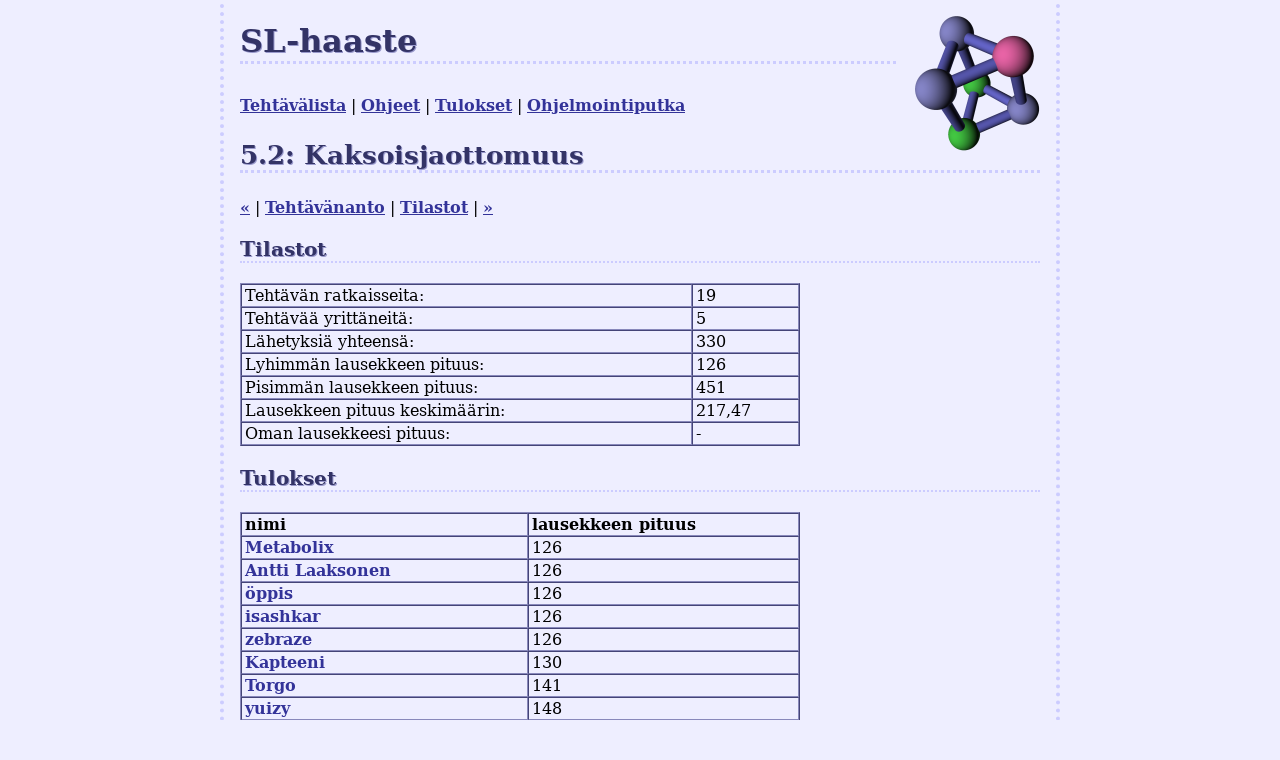

--- FILE ---
content_type: text/html; charset=UTF-8
request_url: https://www.ohjelmointiputka.net/slh/5.2/tilastot
body_size: 866
content:
		<!DOCTYPE html>
		<html lang="fi">
		<head>
			<meta charset="UTF-8">
			<meta name="viewport" content="width=device-width, initial-scale=1">
			<title>SL-haaste: Tilasto: 5.2: Kaksoisjaottomuus</title>
			<link rel="stylesheet" href="/slh/tyyli.css?t=20201024113139">
			<script type="text/javascript">SLH = {}</script>
			<script type="text/javascript" src="/slh/teht.js?t=20250725145609" async="async"></script>
		</head>
		<body>

					<img
				class="automaatti"
				src="/slh/kuvat/transparent/kuva-5.2.png"
				alt=""
			/>
		
		<div id="logo">SL-haaste</div>

		<ul class="nav">
			<li><a href="/slh/">Tehtävälista</a></li>
			<li><a href="/slh/ohjeet">Ohjeet</a></li>
			<li><a href="/slh/tulokset">Tulokset</a></li>
						<li><a href="/">Ohjelmointiputka</a></li>
		</ul>
				<h1>5.2: Kaksoisjaottomuus</h1>
		<ul class="nav">
							<li><a href="/slh/5.1/tilastot">«</a></li>
						<li><a href="/slh/5.2/">Tehtävänanto</a></li>
			<li><a href="/slh/5.2/tilastot">Tilastot</a></li>
			
							<li><a href="/slh/5.3/tilastot">»</a></li>
					</ul>
		
		<h2>Tilastot</h2>

		<table>
		<tr><td>Tehtävän ratkaisseita:</td><td>19</td></tr>
		<tr><td>Tehtävää yrittäneitä:</td><td>5</td></tr>
		<tr><td>Lähetyksiä yhteensä:</td><td>330</td></tr>
					<tr><td>Lyhimmän lausekkeen pituus:</td><td>126</td></tr>
			<tr><td>Pisimmän lausekkeen pituus:</td><td>451</td></tr>
			<tr><td>Lausekkeen pituus keskimäärin:</td><td>217,47</td></tr>
			<tr><td>Oman lausekkeesi pituus:</td><td>-</td></tr>
				</table>

		<h2>Tulokset</h2>

					<table>
			<tr><th>nimi</th><th>lausekkeen pituus</th></tr>
							<tr>
					<td class="nimimerkki"><a href="/slh/tulokset/Metabolix">Metabolix</a></td>
					<td>126</td>
				</tr>
							<tr>
					<td class="nimimerkki"><a href="/slh/tulokset/Antti%20Laaksonen">Antti Laaksonen</a></td>
					<td>126</td>
				</tr>
							<tr>
					<td class="nimimerkki"><a href="/slh/tulokset/%C3%B6ppis">öppis</a></td>
					<td>126</td>
				</tr>
							<tr>
					<td class="nimimerkki"><a href="/slh/tulokset/isashkar">isashkar</a></td>
					<td>126</td>
				</tr>
							<tr>
					<td class="nimimerkki"><a href="/slh/tulokset/zebraze">zebraze</a></td>
					<td>126</td>
				</tr>
							<tr>
					<td class="nimimerkki"><a href="/slh/tulokset/Kapteeni">Kapteeni</a></td>
					<td>130</td>
				</tr>
							<tr>
					<td class="nimimerkki"><a href="/slh/tulokset/Torgo">Torgo</a></td>
					<td>141</td>
				</tr>
							<tr>
					<td class="nimimerkki"><a href="/slh/tulokset/yuizy">yuizy</a></td>
					<td>148</td>
				</tr>
							<tr>
					<td class="nimimerkki"><a href="/slh/tulokset/Sisuaski">Sisuaski</a></td>
					<td>153</td>
				</tr>
							<tr>
					<td class="nimimerkki"><a href="/slh/tulokset/jlaire">jlaire</a></td>
					<td>159</td>
				</tr>
							<tr>
					<td class="nimimerkki"><a href="/slh/tulokset/Daeron">Daeron</a></td>
					<td>159</td>
				</tr>
							<tr>
					<td class="nimimerkki"><a href="/slh/tulokset/dancek">dancek</a></td>
					<td>159</td>
				</tr>
							<tr>
					<td class="nimimerkki"><a href="/slh/tulokset/Megant">Megant</a></td>
					<td>183</td>
				</tr>
							<tr>
					<td class="nimimerkki"><a href="/slh/tulokset/smugle">smugle</a></td>
					<td>316</td>
				</tr>
							<tr>
					<td class="nimimerkki"><a href="/slh/tulokset/jannej">jannej</a></td>
					<td>335</td>
				</tr>
							<tr>
					<td class="nimimerkki"><a href="/slh/tulokset/Kuha">Kuha</a></td>
					<td>362</td>
				</tr>
							<tr>
					<td class="nimimerkki"><a href="/slh/tulokset/tta">tta</a></td>
					<td>401</td>
				</tr>
							<tr>
					<td class="nimimerkki"><a href="/slh/tulokset/tykkipeli">tykkipeli</a></td>
					<td>405</td>
				</tr>
							<tr>
					<td class="nimimerkki"><a href="/slh/tulokset/Jhuunhym">Jhuunhym</a></td>
					<td>451</td>
				</tr>
						</table>
		
				</body>
		</html>
		

--- FILE ---
content_type: text/css
request_url: https://www.ohjelmointiputka.net/slh/tyyli.css?t=20201024113139
body_size: 1183
content:
* {
	font-family: inherit;
	font-weight: inherit;
	font-style: inherit;
	text-align: left;
	font-size: inherit;
	color: inherit;
	background-color: transparent;
}
body {
	font-size: 16px;
}
@media all and (max-width: 40em) { body { font-size: 15px; } }
@media all and (max-width: 36em) { body { font-size: 14px; } }
@media all and (max-width: 33em) { body { font-size: 13px; } }
@media all and (max-width: 30em) { body { font-size: 12px; } }
@media all and (max-width: 27em) { body { font-size: 11px; } }
@media all and (max-width: 24em) { body { font-size: 10px; } }

html {
	min-height: 100%;
	overflow-y: scroll;
	background: #eef;
	font-family: "DejaVu Serif", "Nimbus Serif", "Bitstream Vera Serif", "Verdana", sans-serif;
	color: #000;
	display: flex;
	justify-content: center;
}
body {
	margin: 0;
	padding: 1em 1em 3em;
	width: 100%;
	max-width: 50rem;
	outline: 0.3em dotted #ccf;
}
code, kbd, pre, textarea {
	font-family: monospace;
	font-size: 80%;
}
.nowrap {
	white-space: nowrap;
}
ul.valit > li {
	margin-bottom: 1em;
}
#logo, h1, h2, h3 {
	color: #336;
	border-bottom: 0.1em dotted #ccf;
	text-shadow: #99c 1px 1px 0;
	font-weight: bold;
	padding: 0;
	margin: 1em 0;
}
#logo {
	margin-top: 0.2em;
	font-size: 200%;
}
h1 {
	font-size: 160%;
}
h2 {
	font-size: 125%;
}
h3 {
	font-size: 100%;
}
p, ul.nav {
	padding: 0;
	margin: 1em 0;
}
ul.nav li {
	list-style-type: none;
	display: inline;
}
ul.nav li:before {
	content: ' | ';
}
ul.nav li:first-child:before {
	content: '';
}
a {
	text-decoration: underline;
	font-weight: bold;
	color: #339;
}
a:link:hover {
	text-decoration: none;
	color: #669;
	text-shadow: #99c 1px 1px 0;
}
input, button:active, textarea {
	border-color: #99c #aae #aae #99c;
	background-color: #dde;
}
button {
	border-color: #aae #99c #99c #aae;
	background-color: #dde;
	padding-top: 2px;
	padding-bottom: 2px;
}
fieldset.submit {
	border: 0;
	padding: 0;
	margin: 1em 0;
}
table {
	border-collapse: separate;
	border-spacing: 0;
	border: 1px solid #669;
	border-color: #88b #447 #447 #88b;
	width: 35em;
	max-width: 100%;
}
@media (max-width: 36em) {
	table {
		width: auto;
		min-width: 90vw;
	}
}
td, th {
	border: 1px solid #669;
	border-color: #447 #88b #88b #447;
	text-align: left;
	padding: 1px 3px;
}
th {
	font-weight: bold;
}
td.tunnus {
	width: 3em;
}
td.tunnus2 {
	text-align: center;
}
td.tulos {
	width: 2.5em;
	text-align: right;
}
td.nimi a {
	text-decoration: none;
}
td.tehty, td.paras {
	text-align: center;
	width: 2em;
}
td.tehty span {
	text-shadow: #090 0.15em 0.15em 0.15em;
}
td.paras span {
	color: #eb1;
	text-shadow: #000 0 0 0.15em;
}
#ei-kaytossa td.paras span.jaettu {
	color: #ddb; /* hopea; liian vaalea, jos varjo puuttuu */
	color: #c73; /* pronssi; liian kultamainen */
	color: #bb9; /* tummempi hopea */
	text-shadow: #336 0 0 0.15em;
}
td.merkinta {
	width: 4em;
}
td.merkitys {
	width: 16em;
}
.luku, .sija {
	text-align: right;
}
.sija {
	width: 2.5em;
	padding: 0 0.5em;
}
td.nimimerkki {
	padding-right: 2em;
	text-decoration: none;
}
td.nimimerkki a {
	text-decoration: none;
}
.pituus {
}
.pituus.virhe {
	color: #c00;
}
img.automaatti {
	float: right;
	border: 1em solid #eef;
	background: #eef;
	border-width: 0 0 1em 1em;
	max-width: 50%;
}
#kuvat li {
	margin-bottom: 1em;
}
#kuvat li span {
	display: inline-block;
	min-width: 30%;
}


--- FILE ---
content_type: text/javascript
request_url: https://www.ohjelmointiputka.net/slh/teht.js?t=20250725145609
body_size: 1430
content:
SLH.tarkasta_lausekkeesta = function (regex, lauseke, virhefunktio) {
	var osuma = lauseke.match(regex)
	if (osuma) {
		virhefunktio("Lausekkeen kohta '" + osuma[0] + "' ei kelpaa!")
		return false
	}
	return true
}
SLH.tarkasta_lauseke = function (lauseke, virhefunktio) {
	if (!virhefunktio) {
		virhefunktio = function(){}
	}
	if (lauseke.length < 4) {
		virhefunktio("Mikään tehtävä ei voi ratketa noin lyhyellä lausekkeella!")
		return false
	}
	if (lauseke.length > 500) {
		virhefunktio("Lauseke on liian pitkä (raja: 500 merkkiä)!")
		return false
	}

	// Sallitut merkit kaikkineen: 0-9 [-] {,} () | *+?
	if (!SLH.tarkasta_lausekkeesta(/[^-*+?{,}(|)\[\]0-9]+/, lauseke, virhefunktio)) {
		return false
	}

	// Kaarisulut
	// Alkuja ja loppuja on oltava saman verran.
	var sulut = lauseke.replace(/[^()]/g, ''), auki = 0
	for (var i = 0; i < sulut.length; ++i) {
		var sulku = sulut.substr(i, 1)
		if (sulku == "(") {
			++auki
		} else {
			--auki
			if (auki < 0) {
				virhefunktio("Sulkevia sulkuja on liikaa!")
				return false
			}
		}
	}
	if (auki > 0) {
		virhefunktio("Sulkevia sulkuja puuttuu!")
		return false
	}

	// Aaltosulut: \{[0-9]+,[0-9]*\}
	// Sallitut merkit suluissa
	if (!SLH.tarkasta_lausekkeesta(/\{[0-9,]*[^0-9,}]+/, lauseke, virhefunktio)) return false
	// Sallitut aloitusmerkit (numerot)
	if (!SLH.tarkasta_lausekkeesta(/\{[^0-9]/, lauseke, virhefunktio)) return false
	// Ei kahta pilkkua
	if (!SLH.tarkasta_lausekkeesta(/\{[0-9]+,[0-9]*,/, lauseke, virhefunktio)) return false
	// Alkua seurattava aina loppu
	if (!SLH.tarkasta_lausekkeesta(/\{[^\}]*(\{|$)/, lauseke, virhefunktio)) return false
	// Loppua ei saa seurata toinen loppu
	if (!SLH.tarkasta_lausekkeesta(/\}[^\{]*\}/, lauseke, virhefunktio)) return false

	// Hakasulut: \[([0-9]+|[0-9]-[0-9])+\]
	// Sallitut merkit suluissa
	if (!SLH.tarkasta_lausekkeesta(/\[[-^0-9]*[^-^0-9\]]+/, lauseke, virhefunktio)) return false
	// Ei kahta viivaa
	if (!SLH.tarkasta_lausekkeesta(/\[[-0-9]*-[0-9]?-/, lauseke, virhefunktio)) return false
	// Ei viivaa alussa tai lopussa
	if (!SLH.tarkasta_lausekkeesta(/\[-|-\]|\[\]/, lauseke, virhefunktio)) return false
	// Ei alenevaa aluetta kuten 5-3
	if (!SLH.tarkasta_lausekkeesta(/\[([0-9]+|[0-9]-[0-9])*(0-0|1-[01]|2-[0-2]|3-[0-3]|4-[0-4]|5-[0-5]|6-[0-6]|7-[0-7]|8-[0-8]|9-[0-9])\]/, lauseke, virhefunktio)) return false
	// Alkua seurattava aina loppu
	if (!SLH.tarkasta_lausekkeesta(/\[[^\]]*(\[|$)/, lauseke, virhefunktio)) return false
	// Loppua ei saa seurata toinen loppu
	if (!SLH.tarkasta_lausekkeesta(/\][^\[]*\]/, lauseke, virhefunktio)) return false

	// Toistot:
	if (!SLH.tarkasta_lausekkeesta(/[^0-9)\]][\{?+*]/, lauseke, virhefunktio)) return false

	var virhe, haku
	try {
		haku = new RegExp(lauseke)
	} catch (virhe) {
		virhefunktio("Lausekkeen muoto on virheellinen!")
		return false
	}

	return true
}
SLH.siisti_lauseke = function (lauseke) {
	return lauseke.replace(/\s/g, '')
}
SLH.nayta_virhe = function (str) {
	alert(str)
}
window.onload = function() {
	var lauseke = document.getElementById("lauseke")
	if (!lauseke) return
	var pituus = document.createElement("span")
	lauseke.parentNode.appendChild(document.createTextNode(" "))
	lauseke.parentNode.appendChild(pituus)
	lauseke.form.addEventListener("submit", e => {
		if (!SLH.tarkasta_lauseke(SLH.siisti_lauseke(lauseke.value), SLH.nayta_virhe)) {
			e.preventDefault()
			return false
		}
		if (SLH.testifunktio) {
			var virhe, r = new RegExp("^(" + lauseke.value + ")$")
			var ok = function(s) {
				if (!s.match(r)) {
					throw "Lauseke hylkää " + (s ? "merkkijonon " + s : "tyhjän merkkijonon") + " virheellisesti."
				}
			}
			var ei = function(s) {
				if (s.match(r)) {
					throw "Lauseke hyväksyy " + (s ? "merkkijonon " + s : "tyhjän merkkijonon") + " virheellisesti."
				}
			}
			try {
				SLH.testifunktio(ok, ei)
			} catch (virhe) {
				SLH.nayta_virhe(virhe)
				e.preventDefault()
			}
		}
	})
	var aseta_title = function(str) {
		pituus.title = str
	}
	lauseke.onchange = lauseke.onkeyup = lauseke.onmouseup = function() {
		var tmp = SLH.siisti_lauseke(lauseke.value)
		pituus.textContent = "(pituus: " + tmp.length + ")"
		if (SLH.tarkasta_lauseke(tmp, aseta_title)) {
			pituus.className = "pituus"
			aseta_title(null)
		} else {
			pituus.className = "pituus virhe"
		}
	}
	lauseke.onchange()
}
window.onunload = function() {
}
